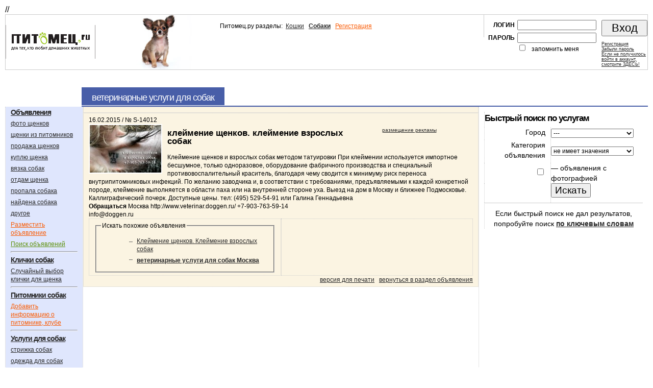

--- FILE ---
content_type: text/html; charset=windows-1251
request_url: http://pitomez.ru/ru/service/show/14012/
body_size: 7097
content:

<html><head><title>Клеймение щенков. Клеймение взрослых собак, Москва</title><meta name="keywords" content="ветеринарные услуги,  Москва" /><meta name="description" content="Клеймение щенков и взрослых собак методом татуировки
При клеймении используется импортное бесшумное, только одноразовое, оборудование фабричного производства и специальный противовоспалительный краситель, благодаря чему сводится к минимуму риск переноса внутрипитомниковых инфекций. 
По желанию заводчика и, в соответствии с требованиями, предъявляемыми к каждой конкретной породе, клеймение выполняется в области паха или на внутренней стороне уха. 
Выезд на дом в Москву и ближнее Подмосковье. 
Каллиграфический почерк. Доступные цены.
тел: (495) 529-54-91 или  Галина Геннадьевна" /><meta http-equiv="Content-Type" content="text/html; charset=windows-1251" /><meta name='yandex-verification' content='4df7689350447167' /><META NAME="ROBOTS" CONTENT="ALL"><META name="revisit" content="2 days" /><LINK rel="stylesheet" type="text/css" href="/css/style.css"><LINK rel="icon" href="/favicon.ico" type="image/x-icon" /><LINK rel="shortcut icon" href="/favicon.ico" type="image/x-icon" /><style type="text/css">TD.keywords {background-image:url(/images/bg/10.jpg); background-repeat:no-repeat; background-position: center left;}</style></head><body text="#000000" marginwidth="0" marginheight="0" leftmargin="0" topmargin="0">
	      
								<!--Сайт: PitomezRu - Собаки-->
								// <script type="text/javascript">
								// <!--
								// if (typeof(pr) == 'undefined') { var pr = Math.floor(Math.random() * 1000000); }
								// if (typeof(document.referrer) != 'undefined') {
  								// if (typeof(afReferrer) == 'undefined') {
    							// afReferrer = escape(document.referrer);
  								// }
								// } else {
  								// afReferrer = '';
								// }
								// var addate = new Date();
								// document.write('<scr' + 'ipt type="text/javascript" src="65997/prepareCode?p1=ceqt&amp;p2=y&amp;pct=a&amp;pfc=a&amp;pfb=a&amp;plp=a&amp;pli=a&amp;pop=a&amp;pr=' + pr +'&amp;pt=b&amp;pd=' + addate.getDate() + '&amp;pw=' + addate.getDay() + '&amp;pv=' + addate.getHours() + '&amp;prr=' + afReferrer + '"><\/scr' + 'ipt>');
								// -->
								// </script>

<script type="text/javascript">
<!--
var _acic={dataProvider:10,allowCookieMatch:false};(function(){var e=document.createElement("script");e.type="text/javascript";e.async=true;e.src="https://www.acint.net/aci.js";var t=document.getElementsByTagName("script")[0];t.parentNode.insertBefore(e,t)})()
//-->
</script><table cellpadding="0" cellspacing="0" width="100%" height="100" border="0" class="top">
                <tr>
                <td width="176"><a href="/"><img src="/images/ru_pitomez.gif" width="176" height="66"
                ALT="Питомец.ру"></a>
                </td>
                <td class="pl_10  keywords"  valign=top style="padding-left:244px">

                <div style="border-right: 1px solid #CCCCCC; padding: 10 10 10 0;" class="sm">Питомец.ру разделы: &nbsp;<a href="/ru/main/cat/">Кошки</a> &nbsp;&nbsp;<strong><a href="/ru/main/dog/">Собаки</a></strong> &nbsp;&nbsp;<a href="/ru/register/add/" class="red">Регистрация</a>
                </div>
                </td>
                <td  align="right" width="320"><noindex>
                        <form  method="post" action="" class="passport">
                        <table cellpadding="0" cellspacing="0" width="100%" border="0">
                        <tr><td valign="top">
                        <table cellpadding="0" cellspacing="0" width="100%" border="0" class="sm"><tr>
                        <td width="60" align="right" class="pr_5 pb_5 pt_10"><b class="up">Логин</b></td>
                        <td  class="pb_5 pt_10 pr_10" align="right"><input type="text" name="passport_login" value=""></td>
                        </tr>
                        <tr>
                        <td  align="right" class="pr_5"><b class="up">Пароль</b></td>
                        <td  align="right" class="pr_10"><input type="password" name="passport_password"></td>
                        </tr>
                        <tr><td>&nbsp;</td><td valign=top><input type="checkbox" name="remember" id="man1" style="width:12px;">&nbsp;&nbsp;&nbsp;<label for="man1" class="pb_5">запомнить меня</label></td></tr>
                        </table>
                        </td>
                        <td class="pb_5 pt_10 more" valign="top"><input type="submit" name="enter" value="Вход" class="button">
                        <div class="more pt_10"><a href="/ru/register/add/">Регистрация</a><br><a href="/ru/register/lostpass/">Забыли пароль</a>
<br><noindex><a href="http://pitomez.ru/cookies.htm">Если не получилось<br />войти в аккаунт,<br />смотрите ЗДЕСЬ!</a></noindex>

</div>
                        </td>
                        </tr>
                        </table>
                        </form></noindex></td>
                </tr>
                </table><br><center>
				
				<script async src=""></script>


<script>

</script>

</center>        <div class="sm">
        

<br>

        </div>
        <table cellpadding="0" cellspacing="0" border="0" width="100%" class=" mt_5" style="table-layout: fixed;">
                <tr><td width="150" valign="top" class="">&nbsp;</td><td width="70%" valign="top" class="dog"><div class="dog tc"><h1>ветеринарные услуги для собак</h1></div></td><td width="30%" valign="top" class="dog">&nbsp;</td></tr></table><table cellpadding="0" cellspacing="0" border="0" width="100%" style="table-layout:fixed;">
                <tr><td height="100%" width="150" valign="top" class="dorrb dorlb"><div class="pr_10 pl_10 menu_dog pb_10">
                <ul class="menu sm">
<script async src=""></script>
<!-- pitomez 120 -->

<script>

</script>
<li><a href="/ru/advert/category/dog/"><b>Объявления</b></a></li><li><a href="/ru/advert/photocatalog/dog/">фото щенков</a></li><li><a href="/ru/advert/dog_clubs/">щенки из питомников</a></li><li><a href="/ru/advert/category/dog/?action=5">продажа щенков</a></li><li><a href="/ru/advert/category/dog/?action=10">куплю щенка</a></li><li><a href="/ru/advert/category/dog/?action=15">вязка собак</a></li><li><a href="/ru/advert/category/dog/?action=16">отдам щенка</a></li><li><a href="/ru/advert/category/dog/?action=17">пропала собака</a></li><li><a href="/ru/advert/category/dog/?action=18">найдена собака</a></li><li><a href="/ru/advert/category/dog/?action=25">другое</a></li><li><a href="/ru/advert/add/?animal=dog" class="red">Разместить объявление</a></li>
                <li><a href="/ru/advert/search2/?animal=dog" class="green">Поиск объявлений</a></li>
                <hr>
                
                <li><a href="/ru/names/dog/"><b>Клички собак</b></a></li><li><a href="/ru/names/randomdog/">Случайный выбор клички для щенка</a></li>
                <hr><li><a href="/ru/club/category/dog/"><b>Питомники собак</b></a></li><li><a href="/ru/club/add/" class="red">Добавить информацию о питомнике, клубе</a></li><hr><li><a href="/ru/service/category/dog/"><b>Услуги для собак</b></a></li><li><a href="/ru/service/category/dog/?action=5">стрижка собак</a></li><li><a href="/ru/service/category/dog/?action=10">одежда для собак</a></li><li><a href="/ru/service/category/dog/?action=15">ветеринария</a></li><li><a href="/ru/service/category/dog/?action=16">дрессировка собак</a></li><li><a href="/ru/service/category/dog/?action=17">хендлер</a></li><li><a href="/ru/service/category/dog/?action=18">гостиницы для собак</a></li><li><a href="/ru/service/category/dog/?action=20">зоотовары для собак</a></li>
                <li><a href="/ru/service/dd/?animal=dog" class="red">Разместить объявление</a></li>
                <hr>
                
                <!--
                <li><a href="/ru/exibition/category/dog/"><b>Выставки собак</b></a></li>
                <li><a href="/ru/exibition/add/?animal=dog" class="red">Разместить информацию о выставке собак</a></li>

                <hr>-->
                <li><a href="/ru/articles/category/dog/"><b>Статьи о собаках</b></a></li>
                <li><a href="/ru/articles/subcategory/dog/403/">породы собак</a></li>
                <li><a href="/ru/articles/subcategory/dog/404/">здоровье щенка</a></li>
                <li><a href="/ru/articles/subcategory/dog/405/">дрессировка</a></li>
                <li><a href="/ru/articles/subcategory/dog/406/">питание для щенка</a></li>
                <li><a href="/ru/articles/subcategory/dog/414/">одежда для собак</a></li>
                <li><a href="/ru/articles/subcategory/dog/408/">начинающему собаководу</a></li>
                <li><a href="/ru/articles/subcategory/dog/413/">болезни у собак</a></li>
                <li><a href="/ru/best_dog_breeds/">каталог «Элитные собаки России»</a></li>
                <hr><li><a href="/ru/vet/"><b>Ветклиники</b></a></li><li><h2><a href="/ru/vet/add/?animal=" class="red">Добавить информацию о ветклинике</a></h2></li><hr>
                
                <hr>
                <li><a href="/ru/consult/dog/"><b>Вопросы о собаках</b></a></li>
                </ul></div>    <br><center>
	<script async src=""></script>
<!-- pitomez 120x600 -->

<script>

</script>
</center>
    </td><td width="70%" valign="top" class=""><table width="100%" border="0" cellspacing="0" cellpadding="0" class="commerce_serv service"><tr><td colspa=100><div align="center">
<script async src=""></script>
<!-- pitomez 336 up -->

<script>

</script>
</div></td></tr><tr>
                        <td class="sm pb_5 pt_10  " valign="top" width="50%"><div style="float: right; margin-top:10px; width: 250px;" ><div align="center" class="pt_10 pb_10">                        
                        <div style="width:200px; font-size:10px;"><a href="http://pitomez.ru/ru/company/service/">размещение рекламы</a></div>
                </div></div><div class="date">16.02.2015 / № S-14012</div><div class="image"><img src="/upload/service/sm/1c3293f2e39b938b737257eebd62b539.jpg" class="adv_image" alt="фото Клеймение щенков. Клеймение взрослых собак"></div><div class="pt_10"><h2>Клеймение щенков. Клеймение взрослых собак</h2></div><div class="pt_15">Клеймение щенков и взрослых собак методом татуировки
При клеймении используется импортное бесшумное, только одноразовое, оборудование фабричного производства и специальный противовоспалительный краситель, благодаря чему сводится к минимуму риск переноса внутрипитомниковых инфекций. 
По желанию заводчика и, в соответствии с требованиями, предъявляемыми к каждой конкретной породе, клеймение выполняется в области паха или на внутренней стороне уха. 
Выезд на дом в Москву и ближнее Подмосковье. 
Каллиграфический почерк. Доступные цены.
тел: (495) 529-54-91 или  Галина Геннадьевна</div><div class="contact">
                        <strong>Обращаться</strong> Москва http://www.veterinar.doggen.ru/ +7-903-763-59-14<br><a href="/cdn-cgi/l/email-protection" class="__cf_email__" data-cfemail="b6dfd8d0d9f6d2d9d1d1d3d898c4c3">[email&#160;protected]</a><br><table width="100%" border="0" cellspacing="0" cellpadding="0" style="table-layout:fixed;">
                              <tr>
                              <td width="50%" valign=top>
                              <fieldset>
                              <legend>Искать похожие объявления</legend>
                              <ul class="pt_10"><li><a href="/ru/service/search/go/?search=%CA%EB%E5%E9%EC%E5%ED%E8%E5+%F9%E5%ED%EA%EE%E2.+%CA%EB%E5%E9%EC%E5%ED%E8%E5+%E2%E7%F0%EE%F1%EB%FB%F5+%F1%EE%E1%E0%EA" title="Клеймение щенков. Клеймение взрослых собак">Клеймение щенков. Клеймение взрослых собак</a><li><a href="/ru/service/search/go2/?category=15&animal=dog&city=1" title=" "><h1>ветеринарные услуги для собак  Москва</h1></a></ul>
                        </fieldset>
                        </td><td width="50%" valign=top></td></tr>
                        </table></div><div style="width:100%;clear:both;padding-right:5px;" align="right"><noindex><a href="/ru/service/print/14012/">версия для печати</a></noindex> &nbsp; <a href="/ru/service/category/dog/">вернуться в раздел объявления</a></div></td>
                        </tr></table></td><td width="30%" valign="top" class="pt_10 pr_10 pl_10 dorlb">
                <div class=""><table width="100%" border="0" cellspacing="0" cellpadding="0" class="search2 ssm">
                <form method="get" action="/ru/service/search/go2/" class="search2">
                <input type="hidden" name="animal" value="dog">
                <tr>
                <td class="sm pb_10 pt_5" colspan="2"><h4>Быстрый поиск по услугам</h4></td>
                </tr>
                <tr>
                <td align=right class="pb_5 pr_10">Город</td>
                <td class="right"><noindex><select name="city" style="width:90%;" >
                <option value="">---</option><option value="1">Москва</option>
<option value="2">Петербург</option>
<option value="3">Архангельск</option>
<option value="4">Астрахань</option>
<option value="5">Барнаул</option>
<option value="6">Белгород</option>
<option value="7">Владивосток</option>
<option value="8">Владимир</option>
<option value="9">Волгоград</option>
<option value="10">Вологда</option>
<option value="11">Воронеж</option>
<option value="12">Екатеринбург</option>
<option value="13">Иваново</option>
<option value="14">Ижевск</option>
<option value="15">Иркутск</option>
<option value="16">Казань</option>
<option value="17">Калининград</option>
<option value="18">Калуга</option>
<option value="19">Кемерово</option>
<option value="20">Киров</option>
<option value="21">Краснодар</option>
<option value="22">Красноярск</option>
<option value="23">Липецк</option>
<option value="24">Минеральные Воды</option>
<option value="25">Мурманск</option>
<option value="26">Нижний Новгород</option>
<option value="27">Новгород</option>
<option value="28">Новосибирск</option>
<option value="29">Омск</option>
<option value="30">Орёл</option>
<option value="31">Оренбург</option>
<option value="32">Пенза</option>
<option value="33">Пермь</option>
<option value="34">Петрозаводск</option>
<option value="35">Псков</option>
<option value="36">Ростов-на-Дону</option>
<option value="37">Рязань</option>
<option value="38">Салехард</option>
<option value="39">Самара</option>
<option value="40">Саранск</option>
<option value="41">Саратов</option>
<option value="42">Смоленск</option>
<option value="43">Сочи</option>
<option value="44">Ставрополь</option>
<option value="45">Сургут</option>
<option value="46">Сыктывкар</option>
<option value="47">Тверь</option>
<option value="48">Тольятти</option>
<option value="49">Томск</option>
<option value="50">Тула</option>
<option value="51">Тюмень</option>
<option value="52">Ульяновск</option>
<option value="53">Уфа</option>
<option value="54">Хабаровск</option>
<option value="55">Чебоксары</option>
<option value="56">Челябинск</option>
<option value="57">Череповец</option>
<option value="58">Южно-Сахалинск</option>
<option value="59">Якутск</option>
<option value="60">Ярославль</option>
<option value="61">----------------------------------------</option>
<option value="62">Агинский Бурятский АО</option>
<option value="63">Алтайский край</option>
<option value="64">Амурская область</option>
<option value="65">Архангельская область</option>
<option value="66">Астраханская область</option>
<option value="67">Белгородская область</option>
<option value="68">Брянская область</option>
<option value="69">Бурятская республика</option>
<option value="70">Владимирская область</option>
<option value="71">Волгоградская область</option>
<option value="73">Вологодская область</option>
<option value="74">Воронежская область</option>
<option value="75">Еврейская автономная область</option>
<option value="76">Ивановская область</option>
<option value="77">Ингушская республика</option>
<option value="78">Иркутская область</option>
<option value="79">Кабардино-Балкарская республика</option>
<option value="80">Калининградская область</option>
<option value="81">Калуга и Калужская область</option>
<option value="82">Камчатская область</option>
<option value="83">Карачаево-Черкесская республика</option>
<option value="84">Кемеровская область</option>
<option value="85">Кировская область</option>
<option value="86">Коми-Пермяцкий АО</option>
<option value="87">Корякский АО</option>
<option value="88">Костромская область</option>
<option value="89">Краснодарский край</option>
<option value="90">Красноярский край</option>
<option value="91">Курганская область</option>
<option value="92">Курская область</option>
<option value="93">Ленинградская область</option>
<option value="94">Липецкая область</option>
<option value="95">Магаданская область</option>
<option value="96">Мордовская республика</option>
<option value="97">Московская область</option>
<option value="98">Мурманская область</option>
<option value="99">Ненецкий АО</option>
<option value="100">Нижегородская область</option>
<option value="101">Новгородская область</option>
<option value="102">Новосибирская область</option>
<option value="103">Омская область</option>
<option value="104">Оренбургская область</option>
<option value="105">Орловская область</option>
<option value="106">Пензенская область</option>
<option value="107">Пермская область</option>
<option value="108">Приморский край</option>
<option value="109">Псковская область</option>
<option value="110">Республика Адыгея</option>
<option value="112">Республика Алтай</option>
<option value="113">Республика Башкирия</option>
<option value="114">Республика Дагестан</option>
<option value="115">Республика Калмыкия</option>
<option value="116">Республика Карелия</option>
<option value="117">Республика Коми</option>
<option value="118">Республика Марий-Эл</option>
<option value="119">Республика Саха (Якутия)</option>
<option value="120">Республика Северная Осетия</option>
<option value="121">Республика Татарстан</option>
<option value="122">Республика Тува</option>
<option value="123">Республика Хакасия</option>
<option value="124">Ростовская область</option>
<option value="125">Рязанская область</option>
<option value="126">Самарская область</option>
<option value="127">Саратовская область</option>
<option value="128">Сахалинская область</option>
<option value="129">Свердловская область</option>
<option value="130">Смоленская область</option>
<option value="131">Ставропольский край</option>
<option value="132">Таймырский АО</option>
<option value="133">Тамбовская область</option>
<option value="134">Тверская область</option>
<option value="135">Томская область</option>
<option value="136">Тульская область</option>
<option value="137">Тюменская область</option>
<option value="138">Удмуртская республика</option>
<option value="139">Ульяновская область</option>
<option value="140">Усть-Ордынский АО</option>
<option value="141">Хабаровский край</option>
<option value="142">Ханты-Мансийский АО</option>
<option value="143">Челябинская область</option>
<option value="144">Чеченская республика</option>
<option value="145">Читинская область</option>
<option value="146">Чувашская республика</option>
<option value="147">Чукотский АО</option>
<option value="148">Эвенкийский АО</option>
<option value="149">Ямало-Ненецкий АО</option>
<option value="150">Ярославская область</option>
</select></noindex></td>
                </tr>
                <tr>
                <td align=right class="pb_5 pr_10">Категория объявления</td>
                <td class="right"><select name="category" style="width:90%;">
                <option value="">не имеет значения</option><option value="5">стрижка собак, тримминг</option>
<option value="10">одежда для собак</option>
<option value="15">ветеринарные услуги для собак</option>
<option value="16">дрессировка собак</option>
<option value="17">хендлер</option>
<option value="18">гостиницы для собак</option>
<option value="19">подготовка к выставке собак</option>
<option value="20">зоотовары для собак</option>
<option value="21">перевозка собак</option>
<option value="25">другие услуги для собак</option>
<option value="100">Услуги для собак</option>
</select></td>
                </tr>
                <tr>
                <td align=right class="pb_5 pr_10"><input type="checkbox" name="photo" id="ph"></td>
                <td class="right">&mdash; <label for="ph" class="pb_5"> объявления с фотографией</label></td>
                </tr>
                <tr>
                <td>&nbsp;</td>
                <td align="left" class="pb_10"><input type="submit" value="Искать" style="font-size:19px; font-weight:300;"></td>
                </tr>
                <tr>
                <td colspan="2" align="center" class="pt_10" style="border-top: 1px solid #CCC">Если быстрый поиск не дал результатов, попробуйте поиск <a href="/ru/service/search/"><b>по ключевым словам</b></a></td>
                </tr>
                </form>
                </table>
                </div>        <div class="sm pl_10 pt_10">
        
</div>
        </td></tr></table>        		<br>



                <table cellpadding="0" cellspacing="0" width="100%" height="100" border="0" class="copyright" style="table-layout:fixed;">
                <tr valign="top">
                <td  class="ssm pt_15 pl_10 lh">Авторское право &copy; 2005-2011 <a href="http://pitomez.ru">Питомец.ру</a>.<br>

                <a href="/ru/company/user_agreement/">Пользовательское соглашение</a> &nbsp;&nbsp;|&nbsp;&nbsp;<a href="/ru/company/service/">Реклама</a>
                <div class="pt_10"><noindex>
                <script data-cfasync="false" src="/cdn-cgi/scripts/5c5dd728/cloudflare-static/email-decode.min.js"></script>
                </noindex>
                </div>
                </td>
                <td width="250" class="ssm pt_15 pl_10 lh">
                Использование материалов сайта разрешено только при наличии активной ссылки на главную страницу <a href="http://pitomez.ru">http://pitomez.ru</a><br><br>

                Все замечания и пожелания<br> присылайте на: <script type="text/javascript">function asd34usd1(){document.write("<a h"+"ref='m"+"ailt"+"o:ad"+"m"+"in@pi"+"tomez"+".ru'"+"titl"+"e='напишите нам письмо'"+">ad"+"min"+"@pito"+"mez.ru</"+"a>")};asd34usd1();</script>
                <br>
                </td>
                <td class="pr_15 pt_15"><div align="right">
                
                </div></td>
                <td width="254" class="dorlb pt_15">
                <div align="center"><noindex>		
                <!--begin of Top100 logo
                <a href="http://top100.rambler.ru/top100/">
                <img src="http://top100-images.rambler.ru/top100/banner-88x31-rambler-gray2.gif" alt="Rambler's Top100" width=88 height=31 border=0></a>
                end of Top100 logo -->
       
               <br>
                
                	
					
                
                <br><br>
                </noindex>
                </div>
                </td>
                </tr>
                </table><div class="ssm"></div>
                </body>
                </html></body></html>

--- FILE ---
content_type: text/css
request_url: http://pitomez.ru/css/style.css
body_size: 6499
content:
/* GLOBAL */
BODY {
padding:10 10 0 10px;
margin:0px;
FONT-FAMILY: Arial;
background-color:#FFFFFF;
}
div.tops {position:absolute; top:50; left:430; width:290;}
div.tops h1 {font-size: 10px; color:#000; line-height: 90%;}

A{COLOR:#2A2A2A;}
A:hover {COLOR:#6C6C6C;}
A IMG{border:0px;}
FORM INPUT,SELECT{font-size: 12px;}

.s{font-size:80%;}
.sm{font-size:75%; line-height:140%;}
.sm TABLE TD{font-size:75%; line-height:140%;}
.ssm{font-size:90%; line-height:140%;}
.big{font-size:120%;}
.more{font-size: 9px;}
.more2{font-size: 11px;}

.up{text-transform:uppercase;}
.dn{text-transform:lowercase;}
.un{text-decoration:none;}
.in{display:inline;}

TABLE.top{border:1px solid #CCCCCC;}

td.greys {border-bottom: 2px solid #A7A7A7;}
div.greys { white-space:nowrap; height:26px; padding: 0px; margin-top:5px;}
div.greys h1 {display: inline; background-color:#A7A7A7;  font-size:18px; letter-spacing:-1; color: #FFFFFF; font-weight: 300; padding: 10 20 5 20; //  height:20px;}
div.greys h1 a {color: #FFFFFF;}
div.greys h1 a:hover {color: #FFFFFF;}



td.dog {border-bottom: 2px solid #485EA8;}
div.dog { white-space:nowrap; height:26px; padding: 0px; margin-top:5px;}
div.dog h1 {display: inline; background-color:#485EA8; font-size:18px; letter-spacing:-1; color: #FFFFFF; font-weight: 300; padding: 10 20 5 20; //  height:20px;}
div.dog h5 {display: inline; background-color:#485EA8; font-size:18px; letter-spacing:-1; color: #FFFFFF; font-weight: 300; padding: 10 20 5 20; //  height:20px;}
div.dog a {color: #FFFFFF;}
div.dog a:active {color: #FFFFFF;}
div.dog a h1 {color: #FFFFFF;}
div.dog a h5 {color: #FFFFFF;}
div.dog a:hover h1 {color: #FFFFFF;}

td.cat {border-bottom: 2px solid #E7A32B;}
div.cat {white-space:nowrap; height:26px; padding: 0px; margin-top:5px;}
div.cat h1 {display: inline;  background-color:#E7A32B; font-size:18px; letter-spacing:-1; color: #FFFFFF; font-weight: 300; padding: 10 20 5 20; //  height:20px;}
div.cat h5 {display: inline;  background-color:#E7A32B; font-size:18px; letter-spacing:-1; color: #FFFFFF; font-weight: 300; padding: 10 20 5 20; //  height:20px;}
div.cat a {color: #FFFFFF;}
div.cat a h1 {color: #FFFFFF;}
div.cat a h5 {color: #FFFFFF;}
div.cat a:hover h1 {color: #FFFFFF;}

td.other {border-bottom: 2px solid #54B514;}
div.other {white-space:nowrap; height:26px; padding: 0px; margin-top:5px;}
div.other h1 {display: inline; background-color:#54B514; font-size:18px; letter-spacing:-1; color: #FFFFFF; font-weight: 300; padding: 10 20 5 20; //  height:20px;}
div.other h1 a {color: #FFFFFF;}
div.other h1 a:hover {color: #FFFFFF;}

ul.menu { padding: 0px; margin: 0px; LIST-STYLE-IMAGE: none; LIST-STYLE-TYPE: none;}
ul.menu li A B {display:block; align:center; font-size: 14px; letter-spacing:-1; font-weight:800;}
ul.menu li A B h1 {display:block; align:center; font-size: 14px; letter-spacing:-1; font-weight:800;}
ul.menu li {padding: 3 0 3 0px; margin: 0px; }
ul.menu hr {padding: 0 0 0 0px; margin: 3 0 3 0px; color:#444444; height: 1px;}
ul.menu li h1 {font-size: 12px; font-weight: 300; padding: 0px; margin: 0px; }
ul.menu li a {font-size: 12px; font-weight: 300; padding: 0px; margin: 0px; }
ul.menu li a h1{font-size: 12px; font-weight: 300; padding: 0px; margin: 0px; }
ul.menu li h2 {font-size: 12px; font-weight: 300; padding: 0px; margin: 0px; }
ul.menu li h3 {font-size: 11px; font-weight: 300; padding: 0px; margin: 0px; }

/*PADDING*/
.pl_5{padding-left:5px;}
.pl_15{padding-left:15px;}
.pl_10{padding-left:10px;}
.pr_5{padding-right:5px;}
.pr_15{padding-right:15px;}
.pr_10{padding-right:10px;}
.pt_5{padding-top:5px;}
.pt_10{padding-top:10px;}
.pt_15{padding-top:15px;}
.pt_20{padding-top:20px;}
.pb_5{padding-bottom:5px;}
.pb_10{padding-bottom:10px;}
.pb_15{padding-bottom:15px;}
.pb_20{padding-bottom:20px;}
/*MARGIN*/
.ml_5{margin-left:5px;}
.ml_15{margin-left:15px;}
.mr_5{margin-right:5px;}
.mr_15{margin-right:15px;}
.mt_5{margin-top:5px;}
.mt_15{margin-top:15px;}
.mb_5{margin-bottom:5px;}
.mb_15{margin-bottom:15px;}

.tc{}
.bc{}
.lang A{font-size:70%; margin:4px;}

/*COLORS*/
.menu_color{background-color:#F3FCE4; // width: 150px;}
.menu_in{background-color:#DFE3E3;}
.gallery_color{background-color:#E3DFEF;}
.menu_dog {background-color:#DFE6FD;}
.menu_cat {background-color:#FBE3B9;}
.red{color:#F95C06;}
.green{color:#5B8F08;}
.grey{background-color:#ececec;}
.greys32{background-color:#5f5f5f; color: #FFFFFF;}
.blight_green{background-color:#F3FCE4;}
.blight_green2{background-color:#FAFEF2;}
.bred{background-color:#FEE8B2;}

.s2{ border:1px solid red; background-image:url(/images/interest.gif); background-repeat:no-repeat; background-position: top right;}
.s3{ background-image:url(/images/vtop.gif); background-repeat:no-repeat; background-position: top right;}
.s32{ background-image:url(/images/all.gif); background-repeat:no-repeat; background-position: top right;}



.dorrb{border-right: 1px dotted #CCCCCC;}
.dorrb td{border-right: 1px dotted #CCCCCC;}
.dorlb{border-left: 1px dotted #CCCCCC;}
.dorlb td {border-left: 1px dotted #CCCCCC;}
.dortb{border-top: 1px dotted #CCCCCC;}
.dortb td {border-top: 1px dotted #CCCCCC;}
.dorbb{border-bottom: 1px dotted #CCCCCC;}
.dorbb td {border-bottom: 1px dotted #CCCCCC;}
.fl {float:left; display:inline;}


.w7{font-weight:700}
P{padding: 0 0 10 0px; margin:0px;}
H1, H2, H3, H4, H5, H6 {margin:0px;}

/*TITLES*/
.title_1{font-size:18px;clear:both; color:#6A6B6A;}
.title_2{font-size:16px; margin:0px; padding: 5 0 5 10px; border-bottom: 1px dotted #CCCCCC;clear:both; color:#000000;}
.title_3{font-size:14px; margin: 0px; padding: 5 0 5 10px; border-bottom: 1px dotted #CCCCCC;clear:both; color:#6A6B6A;background-color:#F7F7F6;}


/*ARTICLES*/
.articles {clear:both; width:100%; margin: 0 0 0 0px;}

.articles DIV.imageb { margin: 0 10 0 0px; }
.articles DIV.imageb IMG{border:2px solid #CCCCCC;}
.articles DIV.titleb a H3{font-size:18px; font-weight:400; margin: 0px; padding: 5 0 10 0px; line-height:100%}
.articles DIV.anonsb {font-size:12px; margin: 0px; padding: 0px;}
.articles DIV B {font-weight:300; font-size:11px;}

.dog_in DIV.category A {color:#485EA8;}
.cat_in DIV.category A {color:#DA7318;}

.articles DIV.image {float:left; margin: 0 6 0 0px; }
.articles DIV.image IMG{border:2px solid #CCCCCC;}
.articles DIV.title a H3{font-size:14px; font-weight: 900; margin: 0px; padding: 0 0 5 0px;}
.articles DIV.anons {font-size:11px; margin: 0px; padding: 0px; color:#595959; line-height:120%;}

.articles_smm {clear:both; width:100%; margin: 0 0 15 0px; padding-bottom:10px;}
.articles_smm DIV.date {font-size:10px;}
.articles_smm DIV.date_sm strong {font-size:11px; padding: 0 5 0 5px; background-color:#ececec; margin: 0 0 10 0px;}
.articles_smm DIV.image {float:left; margin: 0 10 0 0px; }
.articles_smm DIV.image IMG{border:1px solid #CCCCCC;}
.articles_smm DIV.title H1{font-size:140%; margin: 0px; padding: 0 0 5 0px;}
.articles_smm DIV.title H3{FONT-FAMILY: Arial; font-size:10px; margin: 0px; padding: 0 0 5 0px;}
.articles_smm DIV.anons {margin: 0px; padding: 0px;}

.articles_full {clear:both;margin: 0 0 15 0px;}
.articles_full DIV.image {float:left; margin: 0 10 0 0px; }
.articles_full DIV.image IMG{border:1px solid #CCCCCC;}
.articles_full DIV.title H1{font-size:160%; margin: 0px; padding: 0 0 5 0px;  text-decoration: underline; line-height: 120%;}
.articles_full DIV.anons { font-style:italic; margin: 0px; padding: 10 0 10 0px;}
.articles_full DIV.content { clear:both; margin: 0px; padding: 10 0 10 0px;}
.articles_full DIV.content IMG{ clear:both; float: left;  margin-right: 10px;}
.articles_full DIV.back { clear:both; margin: 0px; padding: 10 0 10 0px;}


/*VET*/
.vet_sm {clear:both; width:100%; margin: 0 0 10 0px;}
.vet_sm DIV.date {font-size:11px; color:#606060;}
.vet_sm DIV.date_sm strong {font-size:11px; padding: 0 5 0 5px; background-color:#ececec; margin: 0 0 10 0px;}
.vet_sm DIV.image {float:left; margin: 0 10 0 0px; }
.vet_sm DIV.image IMG{border:1px solid #CCCCCC;}
.vet_sm DIV.title H1{font-size:120%; margin: 0px; padding: 0 0 5 0px;}
.vet_sm DIV.title strong{color:#a6a6a6; margin: 0px; padding: 0 0 5 0px;}
.vet_sm DIV.title H3{FONT-FAMILY: Arial; font-size:10px; margin: 0px; padding: 0 0 5 0px;}
.vet_sm DIV.anons {margin: 0px; padding: 0px;}

.vet_full {clear:both;margin: 0 0 15 0px;}
.vet_full DIV.image {float:left; margin: 0 10 0 0px; }
.vet_full DIV.image IMG{border:1px solid #CCCCCC;}
.vet_full DIV.title H1{font-size:160%; margin: 0px; padding: 0 0 5 0px;  text-decoration: underline; line-height: 120%;}
.vet_full DIV.anons { font-style:italic; margin: 0px; padding: 10 0 10 0px;}
.vet_full DIV.content { clear:both; margin: 0px; padding: 10 0 10 0px;}
.vet_full DIV.content IMG{ clear:both; float: left;  margin-right: 10px;}
.vet_full DIV.back { clear:both; margin: 0px; padding: 10 0 10 0px;}

.vet_rand {clear:both;margin: 0 0 15 0px;}
.vet_rand DIV.image {float:left; margin: 0 10 0 0px; }
.vet_rand DIV.image IMG{border:1px solid #CCCCCC; margin-bottom: 5px;}
.vet_rand DIV.title H1{font-size:120%; margin: 0px; padding: 0 0 5 0px;}
.vet_rand DIV.anons {margin: 0px; padding: 10 0 10 0px;}
.vet_rand DIV.content { clear:both; margin: 0px; padding: 10 0 10 0px;}


/*EXIBITION*/
.exibition_sm {clear:both; margin: 0 0 15 0px; width:100%;}
.exibition_sm H1 { font-size:15px; margin: 0px; padding:10 0 10 0px; width:100%; line-height: 150%;}
.exibition_sm DIV.date strong{ font-size:11px; padding: 0 5 0 5px; background-color:#ececec; margin: 0 0 10 0px;}
.exibition_sm DIV.image {float:left; margin: 0 10 0 0px; }
.exibition_sm DIV.image IMG{border:1px solid #CCCCCC;}
.exibition_sm DIV.anons {margin: 0px; padding: 0px;}

/*PASSPORT*/
FORM.passport{margin:0px; padding:0px;}
FORM.passport INPUT{font-size:12px; width:100%;}
FORM.passport INPUT.button{font-size:22px; width:90px;}

FORM.reg{margin:0px; padding:0px;}
FORM.reg INPUT{font-size:12px; width:100%;}
FORM.reg INPUT.checkbox{width:20px;}
FORM.reg INPUT.submit{width:150px;}
FORM.reg SELECT{font-size:12px; width:100%;}
FORM.reg TEXTAREA{font-size:12px; width:100%;}
FORM.reg INPUT.button{font-size:12px; width:70px;}

TABLE.reg TD {vertical-align:top; padding: 5 0 0 0px;}
TABLE.reg TD.left{width: 10%;padding: 5 10 5 10px; font-weight:bold; }
TABLE.reg TD.right{width: 55%; padding: 5 10 5 10px;}
TABLE.reg TD.center{width: 35%; padding: 5 10 5 10px;}

/*ADVERT*/
TABLE.advert TD {vertical-align:top;}
TABLE.advert TD.left{width: 20%;padding: 5 10 5 10px;}
TABLE.advert TD.right{width: 40%; padding: 5 10 5 10px;}
TABLE.advert TD.center{width: 40%; padding: 5 10 5 10px;}

FORM.advert{margin:0px; padding:0px;}
FORM.advert INPUT{font-size:12px; width:100%;}
FORM.advert INPUT.checkbox{width:20px;}
FORM.advert SELECT.day{width:40px;}
FORM.advert SELECT.month{width:100px;}
FORM.advert SELECT.year{width:60px;}
FORM.advert INPUT.submit{width:150px;}
FORM.advert SELECT{font-size:12px; width:100%;}
FORM.advert TEXTAREA{font-size:12px; width:100%;}
FORM.advert INPUT.button{font-size:12px; width:70px;}

.commerce_adv{background-color:#FBF4E2;}
.commerce_adv TD{background-color:#FBF4E2; padding: 5 10 5 10px;}
.commerce_adv DIV.date{font-size:11px; text-transform: uppercase;}
.commerce_adv DIV.action H3 A {font-size:17px; text-transform: lowercase;}
.commerce_adv DIV.action H2{font-size:15px; text-transform: lowercase;    PADDING-TOP:20px;}
.commerce_adv DIV.action H1 {font-size:14px; font-weight:800; text-transform: lowercase; display:inline; text-transform: capitalize;}
.commerce_adv DIV.more {width:100%; clear:both; padding-top:5px; text-align:right;}

.ncommerce_adv TD{ border: 1px dotted #CCCCCC; padding: 5 10 5 10px;}
.ncommerce_adv DIV.date{font-size:11px; text-transform: uppercase;}
.ncommerce_adv DIV.action H3{font-size:13px; text-transform: lowercase;}
.ncommerce_adv DIV.action H2{font-size:15px; text-transform: lowercase;    PADDING-TOP:20px;}
.ncommerce_adv DIV.action H1 {font-size:14px; font-weight:800; text-transform: lowercase; display:inline; text-transform: capitalize;}
.ncommerce_adv DIV.more {width:100%; clear:both; padding-top:5px; text-align:right;}

.club TD{ border: 1px dotted #CCCCCC; padding: 5 5 5 5px;}
.club DIV.image IMG {float:left; border: 3px solid #CCC; margin-right: 10px;}
.club DIV strong { font-weight: 300;}
.club DIV.title  {font-size:14px; font-weight: 800; padding:5 0 5 0px;}
.club DIV.more {width:100%; clear:both; padding-top:5px; text-align:right;}

/*HELP*/
TABLE.help TD {vertical-align:top;}
TABLE.help TD.left{width: 20%; padding: 5 10 5 10px;}
TABLE.help TD.right{width: 40%; padding: 5 10 5 10px;}

FORM.help INPUT{font-size:12px; width:100%;}
FORM.help INPUT.submit{width:150px;}
FORM.help TEXTAREA{font-size:12px; width:100%;}

/*COMPANY*/

IMG.adv_image{float:left; border: 2px solid #FFFFFF; margin-right:10px;}
IMG.adv1_image{float:left; border: 1px solid #CCCCCC; margin-right:10px;}

/*GALLERY*/
TABLE.galleries TD {font-size: 11px;}
TABLE.galleries TD.image{ padding: 10 10 0 0px; vertical-align:top;}
TABLE.galleries TD.image DIV.image { width:100%; height:140px; background-color:#FEE8B2; padding: 5px; clear:both;}
TABLE.galleries TD.image DIV.image DIV.num{ width:40px;background-color:#FFFFFF; padding: 1 3 1 2px; font-size:9px;}
TABLE.galleries TD.image IMG{border:2px solid #FFFFFF; float:left; margin-right:10px; clear:both;}

.gal {clear:both; width:100%; margin: 0 0 10 0px;}
.gal DIV.date {font-size:11px; color:#606060;}
.gal DIV.image {float:left; margin: 0 10 0 0px; }
.gal DIV.image IMG{border:1px solid #CCCCCC;}
.gal DIV.title H1{font-size:140%; margin: 0px; padding: 0 0 5 0px; clear:both;}
.gal DIV.anons {margin: 0px; padding: 0px;}

.gal_main {clear:both; width:100%; background-color:#ffe5d7;}
.gal_main DIV.image {margin: 10 10 10 0px; }
.gal_main DIV.image IMG{border: 1px solid #F56561; border-top: 4px solid #F56561;}
.gal_main DIV.title H1 {font-size:90%; margin: 0px; padding: 0px;}
.gal_main DIV.title H1 A {color:#F56561;}

DIV.gallery_article{ background-color:#FEE8B2; width: 140px; position: relative; float:right; margin:0 0 10 10px; padding:10 10 10 10px;}
DIV.gallery_article DIV{ display: block; align: center; clear:both;}
DIV.gallery_article DIV IMG{ border:4px solid white;}

.bb1{ border-bottom: 1px dotted #CCCCCC;}

UL {MARGIN-TOP: 0px; LIST-STYLE-IMAGE: url(/images/li.gif); MARGIN-BOTTOM: 0px; LIST-STYLE-TYPE: none;  MARGIN-left:20px;}
UL LI {PADDING-BOTTOM: 6px;  MARGIN-left:10px;}

OL {MARGIN-TOP: 0px; MARGIN-BOTTOM: 0px}
OL LI {PADDING-BOTTOM: 6px}

ol.top{MARGIN-TOP: 0px; MARGIN-BOTTOM: 0px; MARGIN-LEFT: 20px; padding:0px; }
ol.top LI{PADDING-BOTTOM: 6px;  MARGIN-left:10px;}

TABLE.copyright{border-top:2px solid #21BC03; margin-top:20px;}

TABLE.search2 TD H4{font-size: 17px; letter-spacing:-1px;}
TABLE.search2 TD.left{text-align:right; padding:5 10 5 0px;}

TABLE.search{padding:0px;}
TABLE.search TD {padding-right:15px;}

DIV.navigation {background-color:#f2f2f2; padding:7 0 7 10px;}
DIV.navigation A {color:#66a61b;}

TD.keywords DIV{line-height:200%;}
TD.keywords H1 {font-size:16px; display:inline;}

TABLE.gallery IMG{border:2px solid #CCCCCC;}

DIV.forum H1{font-size:20px; padding:20 0 20 0px; letter-spacing: -1px;}
DIV.forum H2{font-size:15px; padding:10 0 10 0px;}

TD.post_forum IMG{display:block; text-align:center; margin:10 0 10 0px;}

.user_foto {width: 100px; height: 100px; float: left; border: 2px solid #FFF;}

TABLE.gallery DIV.small{width:70px; height:70px; margin: 20 20 0 0px; float: left; border: 4px solid #cccccc; cursor: pointer;}

TABLE.service TD {vertical-align:top;border: 1px dotted #CCCCCC;}
TABLE.service TD DIV.columns { clear: both; width: 100%; }
TABLE.service TD DIV.columns .a  { float: left;}
TABLE.service TD DIV.columns .a { width: 150px; background: #E0E2E5; padding:7 5 7 5px; text-align:center}
TABLE.service TD DIV.columns  H2{ font-size:11px; font-weight:300; line-height:100%;}
TABLE.service TD DIV.columns div.ti { font-size:15px; font-weight:800; }

IMG.serv_image{ float:left; margin-right:8px; border: 2px solid #CCC;}

.commerce_serv{background-color:#FBF4E2;}
.commerce_serv TD{background-color:#FBF4E2; padding: 5 10 5 10px;}
.commerce_serv TD H2{font-size:17px; text-transform: lowercase;}

DIV.price {width: 170px; background-color:#FB8008; color:#FFFFFF; padding: 15 10 5 10px; text-align:center; font-size: 10px; margin-top:10px;}
DIV.price span {display:block; font-size:29px; font-weight:500; color:#FFFFFF; padding-bottom:5px;}
DIV.price span span{ display:inline; font-size: 10px;}

DIV.attention {border: 4px solid red; padding: 20 10 20 10px; margin-top: 20px;}

#namecat1{background-color:#F0FDFA; padding:10 10 10 0px; width:100%;}
#namecat2 {background-color:#F4EBF6; padding:10 10 10 0px; width:100%;}
.names DIV span {font-size: 15px; color:#858787; float:right; width: 20px;}

TABLE.names {border-top:1px solid black; margin-top:10px;}
TABLE.names TD H1{font-size:22px; font-weight:300; padding:0 0 0 10px; }

TABLE.names_top {}
TABLE.names_top TD H1{font-size:10px; font-weight:800; padding:0 0 10 10px; }

TABLE.cat_breeds {margin-top:10px;}
TABLE.cat_breeds TD H1{font-size:12px; font-weight:800; padding:10 0 10 10px; }
TABLE.cat_breeds TD H1 span {font-size:32px; font-weight:300;}

fieldset ul li a h1 {font-size: 12px;}


DIV.vet_anons { width:100%; height:400px; background-image: url('/images/vet.jpg'); background-position: right bottom; background-repeat: no-repeat; }
DIV.vet_anons DIV span.v1{ padding-top: 20px; padding-right:50px; font-size:22px; font-weight:800; color:#BE1F1F; display:block; text-transform:uppercase; background-color:#FFFFFF;  width:300px;}
DIV.vet_anons DIV span.v2{ padding: 5 5 5 5px; font-size:17px; font-weight:800; color:#FFFFFF; display:block; width:200px; background-color:#5E9516; text-transform:uppercase;}
DIV.vet_anons DIV span.v3{ margin-right: 200px; font-size:14px; font-weight:800; color:#162E95; display:block; text-transform:uppercase; background-color:#FFFFFF;  width:170px;}

.vet TD{ border: 1px dotted #CCCCCC; padding: 5 5 5 5px;}
.vet DIV.image IMG {float:left; border: 3px solid #CCC; margin-right: 10px;}
.vet DIV H3 {font-size:12px; font-weight: 300;}
.vet DIV H1 {font-size:19px; font-weight: 300;}
.vet DIV.title a{padding-top:5px; font-size:19px; font-weight:300;}

div.vet_service h2 { font-size:17px; font-weight:800; padding:10 10 10 40px;  background-image: url('/images/ok.jpg'); background-position: left center; background-repeat: no-repeat; text-decoration:underline;}
div.vet_image {padding: 10 0 10 0px;}
div.vet_image IMG{border: 4px solid #FFF; margin-right: 10}

div.adv_green {padding:10px; border:1px solid green; width:300px; font-size:15px; background-color:#D9FCCF;}
div.adv_green span{font-size:19px;}
div.adv_green a {font-size:10px;}
div.adv_green b {text-transform:uppercase; letter-spacing:-1px; text-decoration:underline; display:block; padding-bottom:5px;}

div.adv_red {padding:10px; border:1px solid red; width:300px; font-size:15px; background-color:#FCE3CF;}
div.adv_red span{font-size:19px;}
div.adv_red a {font-size:10px;}
div.adv_red b {text-transform:uppercase; letter-spacing:-1px; text-decoration:underline; display:block; padding-bottom:5px;}

/*consult*/
table.consult_rubrikator {background-color:#F9F9E2;}
table.consult_rubrikator td.level1 {padding:5 10 5 10px;}
table.consult_rubrikator td.level1 h2{ font-size:15px; font-weight:800;}
table.consult_rubrikator td.level2 {padding:5 10 5 40px;}
table.consult_rubrikator td.level2 h2{font-size:12px; font-weight:500;}
DIV.question { background-color:#F2F2F2; padding: 15 10 15 10px;}
DIV.question DIV.cat{text-transform: lowercase; font-size:11px;}
DIV.question h2 {font-size: 15px; font-weight:800; text-decoration:underline; }
DIV.question2 { background-color:#FFF; padding: 15 10 15 10px;}
DIV.question2 DIV.cat{text-transform: lowercase; font-size:11px;}
DIV.question2 h2 {font-size: 15px; font-weight:800; text-decoration:underline; }
div.answer {border:1px solid #CCC; margin-bottom:10px; width:100%; padding:10px;}

div.quest_keywords {color: #5A5A5A;}
div.quest_keywords A {text-transform:lowercase; color: #5A5A5A; font-style:italic; font-size:12px;}

div.key_key { color: #5A5A5A; background-color:#FAB872; padding:10px;}
div.key_key span {display:block; padding 0 0 5 0px; font-size:15px; font-weight:800; color:black; border-bottom:1px solid; margin-bottom:5px;}
div.key_key A {text-transform:lowercase; font-size:12px;}



/*формы регистрации*/
TABLE.add TD {padding: 5px; vertical-align:top}
TABLE.add TD.title {text-align:right; padding-right:20px;}
TABLE.add TD.title font {font-size: 15px; font-weight: 800;}
TABLE.add TD.important {text-align:center; font-size: 25px; color:red;}
TABLE.add TD.form input.size0 {font-size: 12px; width:20px;}
TABLE.add TD.form input.size1 {font-size: 12px; width:40px;}
TABLE.add TD.form input.checkbox {font-size: 12px; float:left; padding-right:10px;}
TABLE.add TD.form input.size2 {font-size: 12px; width:300px;}
TABLE.add TD.form input.size3 {font-size: 12px; width:100%;}
TABLE.add TD.form select.size0 {font-size: 12px; width:40px;}
TABLE.add TD.form select.size1 {font-size: 12px; width:70px;}
TABLE.add TD.form select.size2 {font-size: 12px; width:300px;}
TABLE.add TD.form select.size3 {font-size: 12px; width:100%;}
TABLE.add TD.form select.size4 {font-size: 12px; width:200px;}
TABLE.add TD.form select.size5 {font-size: 12px; width:350px;}
TABLE.add TD.form select.fs15px {font-size: 15px;}
TABLE.add TD.form textarea.size1 {font-size: 12px; width:100%; height:50px;}
TABLE.add TD.form textarea.size2 {font-size: 12px; width:100%; height:150px;}
TABLE.add TD input.submit {font-size: 13px; padding:3 0 3 0px;}

div.image_photocatalog {width:100; height: 100;  float:left; margin:3px;}
div.photocatalog {width:200; height: 100;  float:left; margin:3px; font-size:22px; font-weight:300; padding-top:20px;}
div.photocatalog2 {width:200; height: 300;  float:right; margin:3px; }
.links_b A {color:#CCC;}

table.pop_dog {background-color:#DFE6FD;}
table.pop_dog td h1 {font-size: 15px; font-weight:800; }
table.pop_dog td h3 {font-size: 12px; font-weight:300; display:inline;}

table.pop_cat {background-color:#FADDBB;}
table.pop_cat td h1 {font-size: 15px; font-weight:800; }
table.pop_cat td h3 {font-size: 12px; font-weight:300; display:inline;}

table.com_club {background-color:#B9FBDA; border-top:3px solid #027039; table-layout:fixed;}
table.com_club td {vertical-align:top;  text-align:center; padding: 10 5 10 5px;}
table.com_club td div a.img {display:block; width: 100px; height:100px; border: 2px solid #FFF;}
table.com_club td div.nam a {font-size:14px; font-weight:800;}
table.com_club td div.pit a { font-size:11px; color:#0A8045; }


table.comment td div.first {color: #424242; padding: 10 0 0 0px; border-top: 1px solid #CCC;}

table.shop {background-color:#EDFCCC;}
table.shop td div.top {font-size: 15px; font-weight:800; padding-bottom:5px;}
table.shop td div.image { margin-top:5px;}
table.shop td div.image img { border: 1px solid #CCC;}
table.shop td h3 {font-size: 11px; font-weight:300; display:inline; color: #777777;}
table.shop td h3 a {color:black;}

td.dog_magazin {border: 1px solid #FCAD67; width:150px; background-color:#fff; text-align:center; font-size:11px; vertical-align:top;}
td.dog_magazin a {display:block; color: black; text-decoration:none; width:150px;}
td.dog_magazin a:hover {color:red; display:block; width:150px;}
td.dog_magazin a div.site {background-color: #FCAD67; padding:4px;}
td.dog_magazin a div.image { margin-left:15px; display:block; width:120px; height:90px; background-repeat:no-repeat; background-position:center;}
table.mtitle {border-bottom: 1px solid #FCAD67; }
td.mtitle  { background-color: #FCAD67;  font-size:14px; font-weight:800;}

A.mixmarket {font-family:Arial, Helvetica, sans-serif; font-size:12px; font-weight:bold; color:#003399; text-decoration:underline; }
A.mixmarket:hover {font-family:Arial, Helvetica, sans-serif; font-size:12px; font-weight:bold; color:#003399; text-decoration:none; }
.copyright {font-family:Arial, Helvetica, sans-serif; font-size:12px; color:#003399; text-decoration:none; }

A.mixmarket1 {font-family:Arial, Helvetica, sans-serif; font-size:11px; color:#003399; text-decoration:underline; }
A.mixmarket1:hover {font-family:Arial, Helvetica, sans-serif; font-size:11px; color:#003399; text-decoration:none; }
.copyright1 {font-family:Arial, Helvetica, sans-serif; font-size:11px; color:#003399; text-decoration:none; }

.mixmarket2 {border:1px solid #CCCCCC;}


.block { background: #F4F4F6; line-height: 16px; margin-bottom:15px;margin-left: 5px;}
.block h1 { font-family: Arial, Helvetica; font-weight: normal; font-size: 20px; color: #333; padding-bottom: 15px; margin-bottom: 0; }

.block .right { text-align: right; padding-top: 10px; font-size: 11px; }

.block .tl { height: 19px; background:transparent url(/blogs/templates/skin/whitelite/images/profile-blog-tl.gif) no-repeat scroll left top; }
.block .tr { height: 19px; background:transparent url(/blogs/templates/skin/whitelite/images/profile-blog-tr.gif) no-repeat scroll right top; }
.block .bl { height: 19px; background:transparent url(/blogs/templates/skin/whitelite/images/profile-blog-bl.gif) no-repeat scroll left bottom; }
.block .br { height: 19px; background:transparent url(/blogs/templates/skin/whitelite/images/profile-blog-br.gif) no-repeat scroll right bottom; }
.block .cl { }
.block .cr { padding: 0px 25px; }

.block.stream { font-size: 11px; color: #999; }
.block.stream ul {padding:0; margin: 0;}
.block.stream li { margin: 0; padding: 5px 5px; overflow: hidden;}
.block.stream li.even { border-top: 1px solid #eee; border-bottom: 1px solid #eee; }
.block.stream a.stream-author { color: #00A0E2; font-weight: bold; text-decoration: none; background: url(/blogs/templates/skin/whitelite/images/icons.gif) no-repeat scroll 0 -108px; padding-left: 13px; }
.block.stream .stream-topic-icon { background: url(/blogs/templates/skin/whitelite/images/icons.gif) no-repeat scroll 2px -188px; padding-left: 14px; zoom: 1; }
.block.stream a.stream-topic { color: #333; padding-right: 5px; }
.block.stream .stream-comment-icon { background: url(/blogs/templates/skin/whitelite/images/comment-list.gif) no-repeat 2px 4px; padding-left: 14px; zoom: 1; }
.block.stream a.stream-comment { color: #333; }
.block.stream a.stream-blog { color: #999; }
.block.stream span { color: #00A0E2; }